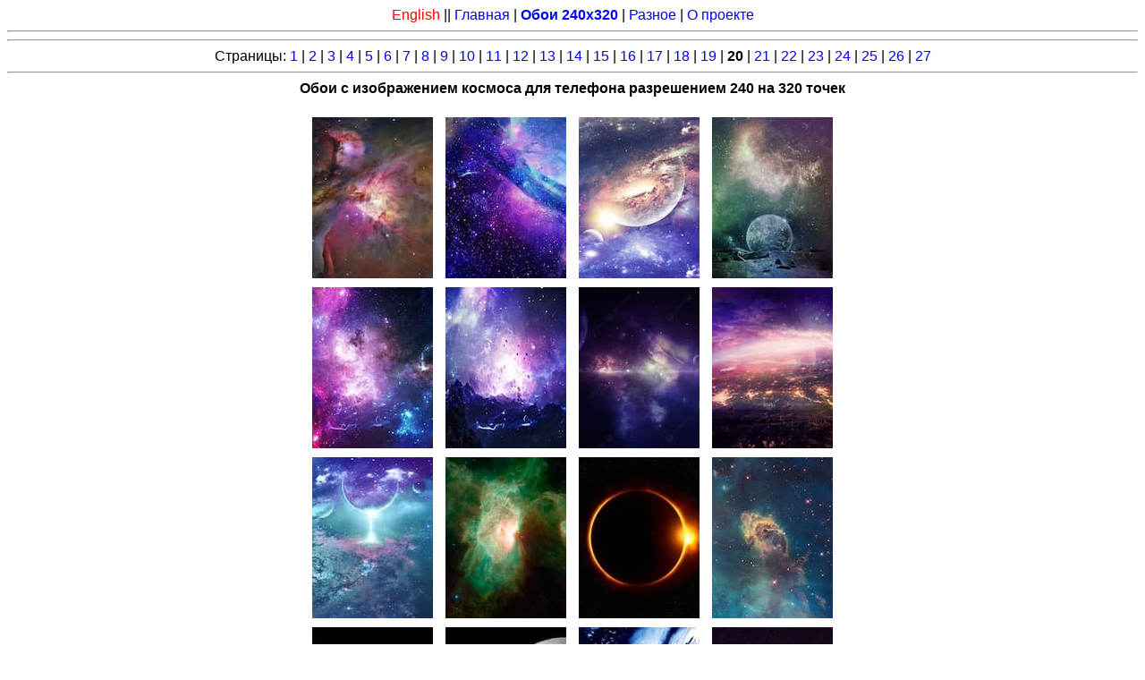

--- FILE ---
content_type: text/html; charset=UTF-8
request_url: https://smpda.com/wallpapers_240x320_space_20.html
body_size: 1207
content:
<!DOCTYPE html>
<html>
<head>
<title>Обои с изображением космоса разрешением 240 на 320 точек</title>
<meta http-equiv="content-type" content="text/html; charset=utf-8">
<meta name="viewport" content="width=device-width">
<meta name="format-detection" content="telephone=no">
<meta name="keywords" content="обои, iPhone, иФон, иФоны, картинки, девушки, phones, services, 240х320, 240 на 320, 240 x 320, мобильный, смартфон">
<meta name="description" content="Космос 423 штуки, бесплатных обоев разрешением 240 на 320 точек.">
<meta name="copyright" content="Copyright (c) 2004 Smart Mobile Personal Digital Assistant. All rights reserved.">
<link rel="stylesheet" type="text/css" href="style.css">
<!-- hillbilly -->
</head>
<body>
<!-- ya_schjotchik -->
<div align="center"><a href="/en/index.html"><font color="red">English</font></a> || <a href="index.html">Главная</a> | <a href="wallpapers_240x320.html"><b>Обои 240x320</b></a> |  <a href="other.html">Разное</a> | <a href="about.html">О проекте</a></div>
<hr>
<!-- cockney -->
<hr>
<div align="center">Страницы: <a href="wallpapers_240x320_space_01.html">1</a> | <a href="wallpapers_240x320_space_02.html">2</a> | <a href="wallpapers_240x320_space_03.html">3</a> | <a href="wallpapers_240x320_space_04.html">4</a> | <a href="wallpapers_240x320_space_05.html">5</a> | <a href="wallpapers_240x320_space_06.html">6</a> | <a href="wallpapers_240x320_space_07.html">7</a> | <a href="wallpapers_240x320_space_08.html">8</a> | <a href="wallpapers_240x320_space_09.html">9</a> | <a href="wallpapers_240x320_space_10.html">10</a> | <a href="wallpapers_240x320_space_11.html">11</a> | <a href="wallpapers_240x320_space_12.html">12</a> | <a href="wallpapers_240x320_space_13.html">13</a> | <a href="wallpapers_240x320_space_14.html">14</a> | <a href="wallpapers_240x320_space_15.html">15</a> | <a href="wallpapers_240x320_space_16.html">16</a> | <a href="wallpapers_240x320_space_17.html">17</a> | <a href="wallpapers_240x320_space_18.html">18</a> | <a href="wallpapers_240x320_space_19.html">19</a> | <b>20</b> | <a href="wallpapers_240x320_space_21.html">21</a> | <a href="wallpapers_240x320_space_22.html">22</a> | <a href="wallpapers_240x320_space_23.html">23</a> | <a href="wallpapers_240x320_space_24.html">24</a> | <a href="wallpapers_240x320_space_25.html">25</a> | <a href="wallpapers_240x320_space_26.html">26</a> | <a href="wallpapers_240x320_space_27.html">27</a>
<hr>
<b>Обои с изображением космоса для телефона разрешением 240 на 320 точек</b><br>
<br>
<a href="wallpapers/240x320/space/hi/305.jpg">
<img src="wallpapers/240x320/space/lo/s305.jpg"
width="135" height="180"
alt="Картинка № 305" hspace=5 vspace=5 border=0>
</a>
<a href="wallpapers/240x320/space/hi/306.jpg">
<img src="wallpapers/240x320/space/lo/s306.jpg"
width="135" height="180"
alt="Картинка № 306" hspace=5 vspace=5 border=0>
</a>
<a href="wallpapers/240x320/space/hi/307.jpg">
<img src="wallpapers/240x320/space/lo/s307.jpg"
width="135" height="180"
alt="Картинка № 307" hspace=5 vspace=5 border=0>
</a>
<a href="wallpapers/240x320/space/hi/308.jpg">
<img src="wallpapers/240x320/space/lo/s308.jpg"
width="135" height="180"
alt="Картинка № 308" hspace=5 vspace=5 border=0>
</a>
<br>
<a href="wallpapers/240x320/space/hi/309.jpg">
<img src="wallpapers/240x320/space/lo/s309.jpg"
width="135" height="180"
alt="Картинка № 309" hspace=5 vspace=5 border=0>
</a>
<a href="wallpapers/240x320/space/hi/310.jpg">
<img src="wallpapers/240x320/space/lo/s310.jpg"
width="135" height="180"
alt="Картинка № 310" hspace=5 vspace=5 border=0>
</a>
<a href="wallpapers/240x320/space/hi/311.jpg">
<img src="wallpapers/240x320/space/lo/s311.jpg"
width="135" height="180"
alt="Картинка № 311" hspace=5 vspace=5 border=0>
</a>
<a href="wallpapers/240x320/space/hi/312.jpg">
<img src="wallpapers/240x320/space/lo/s312.jpg"
width="135" height="180"
alt="Картинка № 312" hspace=5 vspace=5 border=0>
</a>
<br>
<a href="wallpapers/240x320/space/hi/313.jpg">
<img src="wallpapers/240x320/space/lo/s313.jpg"
width="135" height="180"
alt="Картинка № 313" hspace=5 vspace=5 border=0>
</a>
<a href="wallpapers/240x320/space/hi/314.jpg">
<img src="wallpapers/240x320/space/lo/s314.jpg"
width="135" height="180"
alt="Картинка № 314" hspace=5 vspace=5 border=0>
</a>
<a href="wallpapers/240x320/space/hi/315.jpg">
<img src="wallpapers/240x320/space/lo/s315.jpg"
width="135" height="180"
alt="Картинка № 315" hspace=5 vspace=5 border=0>
</a>
<a href="wallpapers/240x320/space/hi/316.jpg">
<img src="wallpapers/240x320/space/lo/s316.jpg"
width="135" height="180"
alt="Картинка № 316" hspace=5 vspace=5 border=0>
</a>
<br>
<a href="wallpapers/240x320/space/hi/317.jpg">
<img src="wallpapers/240x320/space/lo/s317.jpg"
width="135" height="180"
alt="Картинка № 317" hspace=5 vspace=5 border=0>
</a>
<a href="wallpapers/240x320/space/hi/318.jpg">
<img src="wallpapers/240x320/space/lo/s318.jpg"
width="135" height="180"
alt="Картинка № 318" hspace=5 vspace=5 border=0>
</a>
<a href="wallpapers/240x320/space/hi/319.jpg">
<img src="wallpapers/240x320/space/lo/s319.jpg"
width="135" height="180"
alt="Картинка № 319" hspace=5 vspace=5 border=0>
</a>
<a href="wallpapers/240x320/space/hi/320.jpg">
<img src="wallpapers/240x320/space/lo/s320.jpg"
width="135" height="180"
alt="Картинка № 320" hspace=5 vspace=5 border=0>
</a>
<hr>
Страницы: <a href="wallpapers_240x320_space_01.html">1</a> | <a href="wallpapers_240x320_space_02.html">2</a> | <a href="wallpapers_240x320_space_03.html">3</a> | <a href="wallpapers_240x320_space_04.html">4</a> | <a href="wallpapers_240x320_space_05.html">5</a> | <a href="wallpapers_240x320_space_06.html">6</a> | <a href="wallpapers_240x320_space_07.html">7</a> | <a href="wallpapers_240x320_space_08.html">8</a> | <a href="wallpapers_240x320_space_09.html">9</a> | <a href="wallpapers_240x320_space_10.html">10</a> | <a href="wallpapers_240x320_space_11.html">11</a> | <a href="wallpapers_240x320_space_12.html">12</a> | <a href="wallpapers_240x320_space_13.html">13</a> | <a href="wallpapers_240x320_space_14.html">14</a> | <a href="wallpapers_240x320_space_15.html">15</a> | <a href="wallpapers_240x320_space_16.html">16</a> | <a href="wallpapers_240x320_space_17.html">17</a> | <a href="wallpapers_240x320_space_18.html">18</a> | <a href="wallpapers_240x320_space_19.html">19</a> | <b>20</b> | <a href="wallpapers_240x320_space_21.html">21</a> | <a href="wallpapers_240x320_space_22.html">22</a> | <a href="wallpapers_240x320_space_23.html">23</a> | <a href="wallpapers_240x320_space_24.html">24</a> | <a href="wallpapers_240x320_space_25.html">25</a> | <a href="wallpapers_240x320_space_26.html">26</a> | <a href="wallpapers_240x320_space_27.html">27</a>
</div>
<hr>
<div align="center"><font size="-1">Copyright &copy; 2004<script>new Date().getFullYear()>2004&&document.write("-"+new Date().getFullYear());</script> Smart Mobile Personal Digital Assistant. All rights reserved.</font></div>
<!-- g_schjotchik -->
</body>
</html>


--- FILE ---
content_type: text/css
request_url: https://smpda.com/style.css
body_size: 189
content:
body {
background-color : white;
color : #000000;
font-size : 12pt;
font-family : Verdana, Tahoma, Arial, Helvetica;
outline : none;
}
img {
border : 0;
vertical-align : top;
}
a:link {
text-decoration : none;
color : #0000ff;
}
a:visited {
text-decoration : none;
color : #0000ff;
}
a:hover {
text-decoration : none;
color : #0000ff;
}
a:active {
text-decoration : none;
color : #0000ff;
}
table {
text-align : justify;
border : solid #000000;
border-top-width : 1px;
border-left-width : 1px;
border-bottom-width : 0;
border-right-width : 0;
}
td {
border : solid #000000;
border-top-width : 0;
border-left-width : 0;
border-bottom-width : 1px;
border-right-width : 1px;
}
td.text {
padding-left : 15px;
padding-right : 15px;
padding-top : 10px;
padding-bottom : 10px;
}